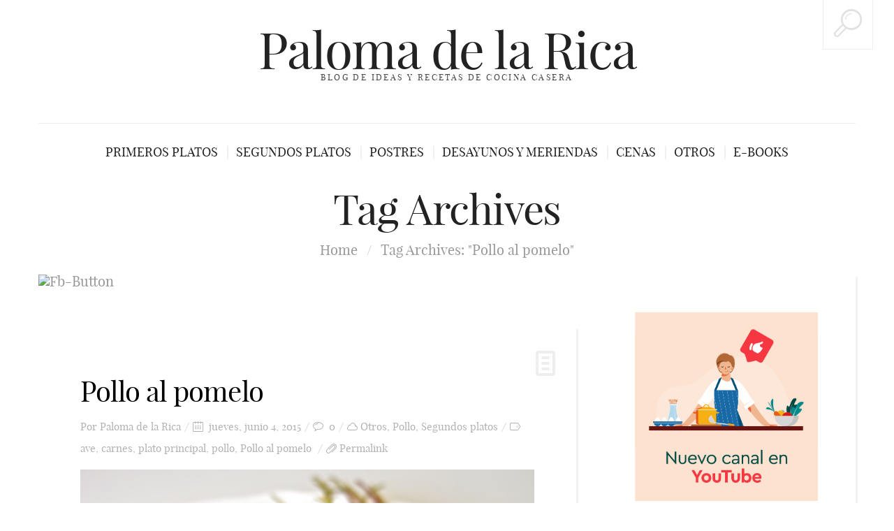

--- FILE ---
content_type: text/html; charset=UTF-8
request_url: https://palomadelarica.com/tag/pollo-al-pomelo/
body_size: 13281
content:
<!DOCTYPE html>
<!--[if lt IE 7 ]><html class="ie ie6" dir="ltr" lang="es" prefix="og: https://ogp.me/ns#"> <![endif]-->
<!--[if IE 7 ]><html class="ie ie7" dir="ltr" lang="es" prefix="og: https://ogp.me/ns#"> <![endif]-->
<!--[if IE 8 ]><html class="ie ie8" dir="ltr" lang="es" prefix="og: https://ogp.me/ns#"> <![endif]-->
<!--[if IE 9 ]><html class="ie ie9" dir="ltr" lang="es" prefix="og: https://ogp.me/ns#"> <![endif]-->
<!--[if (gt IE 9)|!(IE)]><!--><html dir="ltr" lang="es" prefix="og: https://ogp.me/ns#"> <!--<![endif]-->
<head>
	
	<meta charset="UTF-8" />
	<meta name="viewport" content="width=device-width, initial-scale=1.0">
	<link rel="profile" href="https://gmpg.org/xfn/11" />
		<link rel="icon" href="https://s858915171.mialojamiento.es/wp-content/themes/BUZZBLOG-theme/favicon.ico" type="image/x-icon" />
		<link rel="pingback" href="https://palomadelarica.com/xmlrpc.php" />
	<link rel="alternate" type="application/rss+xml" title="Paloma de la Rica" href="https://palomadelarica.com/feed/" />
	<link rel="alternate" type="application/atom+xml" title="Paloma de la Rica" href="https://palomadelarica.com/feed/atom/" />
	<script type='text/javascript'>
	(function() {
if ("-ms-user-select" in document.documentElement.style && navigator.userAgent.match(/IEMobile\/10\.0/)) {
var msViewportStyle = document.createElement("style");
msViewportStyle.appendChild(
document.createTextNode("@-ms-viewport{width:auto!important}")
);
document.getElementsByTagName("head")[0].appendChild(msViewportStyle);
}
})();
</script>
	<style>img:is([sizes="auto" i], [sizes^="auto," i]) { contain-intrinsic-size: 3000px 1500px }</style>
	
		<!-- All in One SEO 4.8.1.1 - aioseo.com -->
		<title>Pollo al pomelo | Paloma de la Rica</title>
	<meta name="robots" content="max-image-preview:large" />
	<meta name="keywords" content="pollo al pomelo,pollo con pomelo y mostaza,pollo con mostaza miel y pomelo,pollo con mostaza y miel,pollo en cazuela,pollo guisado,pollo,carnes,ave,segundo plato,plato principal" />
	<link rel="canonical" href="https://palomadelarica.com/tag/pollo-al-pomelo/" />
	<meta name="generator" content="All in One SEO (AIOSEO) 4.8.1.1" />
		<script type="application/ld+json" class="aioseo-schema">
			{"@context":"https:\/\/schema.org","@graph":[{"@type":"BreadcrumbList","@id":"https:\/\/palomadelarica.com\/tag\/pollo-al-pomelo\/#breadcrumblist","itemListElement":[{"@type":"ListItem","@id":"https:\/\/palomadelarica.com\/#listItem","position":1,"name":"Hogar","item":"https:\/\/palomadelarica.com\/","nextItem":{"@type":"ListItem","@id":"https:\/\/palomadelarica.com\/tag\/pollo-al-pomelo\/#listItem","name":"Pollo al pomelo"}},{"@type":"ListItem","@id":"https:\/\/palomadelarica.com\/tag\/pollo-al-pomelo\/#listItem","position":2,"name":"Pollo al pomelo","previousItem":{"@type":"ListItem","@id":"https:\/\/palomadelarica.com\/#listItem","name":"Hogar"}}]},{"@type":"CollectionPage","@id":"https:\/\/palomadelarica.com\/tag\/pollo-al-pomelo\/#collectionpage","url":"https:\/\/palomadelarica.com\/tag\/pollo-al-pomelo\/","name":"Pollo al pomelo | Paloma de la Rica","inLanguage":"es-ES","isPartOf":{"@id":"https:\/\/palomadelarica.com\/#website"},"breadcrumb":{"@id":"https:\/\/palomadelarica.com\/tag\/pollo-al-pomelo\/#breadcrumblist"}},{"@type":"Person","@id":"https:\/\/palomadelarica.com\/#person","name":"Paloma de la Rica","image":{"@type":"ImageObject","@id":"https:\/\/palomadelarica.com\/tag\/pollo-al-pomelo\/#personImage","url":"https:\/\/secure.gravatar.com\/avatar\/88bf8408fc792eb15af14e83598d3152?s=96&d=mm&r=g","width":96,"height":96,"caption":"Paloma de la Rica"}},{"@type":"WebSite","@id":"https:\/\/palomadelarica.com\/#website","url":"https:\/\/palomadelarica.com\/","name":"Paloma de la Rica","description":"Blog de ideas y recetas de cocina casera","inLanguage":"es-ES","publisher":{"@id":"https:\/\/palomadelarica.com\/#person"}}]}
		</script>
		<!-- All in One SEO -->

<link rel='dns-prefetch' href='//s858915171.mialojamiento.es' />
<link rel="alternate" type="application/rss+xml" title="Paloma de la Rica &raquo; Feed" href="https://palomadelarica.com/feed/" />
<link rel="alternate" type="application/rss+xml" title="Paloma de la Rica &raquo; Feed de los comentarios" href="https://palomadelarica.com/comments/feed/" />
<link rel="alternate" type="application/rss+xml" title="Paloma de la Rica &raquo; Etiqueta Pollo al pomelo del feed" href="https://palomadelarica.com/tag/pollo-al-pomelo/feed/" />
		<!-- This site uses the Google Analytics by MonsterInsights plugin v9.11.1 - Using Analytics tracking - https://www.monsterinsights.com/ -->
							<script src="//www.googletagmanager.com/gtag/js?id=G-F95KJSJVWK"  data-cfasync="false" data-wpfc-render="false" type="text/javascript" async></script>
			<script data-cfasync="false" data-wpfc-render="false" type="text/javascript">
				var mi_version = '9.11.1';
				var mi_track_user = true;
				var mi_no_track_reason = '';
								var MonsterInsightsDefaultLocations = {"page_location":"https:\/\/palomadelarica.com\/tag\/pollo-al-pomelo\/"};
								if ( typeof MonsterInsightsPrivacyGuardFilter === 'function' ) {
					var MonsterInsightsLocations = (typeof MonsterInsightsExcludeQuery === 'object') ? MonsterInsightsPrivacyGuardFilter( MonsterInsightsExcludeQuery ) : MonsterInsightsPrivacyGuardFilter( MonsterInsightsDefaultLocations );
				} else {
					var MonsterInsightsLocations = (typeof MonsterInsightsExcludeQuery === 'object') ? MonsterInsightsExcludeQuery : MonsterInsightsDefaultLocations;
				}

								var disableStrs = [
										'ga-disable-G-F95KJSJVWK',
									];

				/* Function to detect opted out users */
				function __gtagTrackerIsOptedOut() {
					for (var index = 0; index < disableStrs.length; index++) {
						if (document.cookie.indexOf(disableStrs[index] + '=true') > -1) {
							return true;
						}
					}

					return false;
				}

				/* Disable tracking if the opt-out cookie exists. */
				if (__gtagTrackerIsOptedOut()) {
					for (var index = 0; index < disableStrs.length; index++) {
						window[disableStrs[index]] = true;
					}
				}

				/* Opt-out function */
				function __gtagTrackerOptout() {
					for (var index = 0; index < disableStrs.length; index++) {
						document.cookie = disableStrs[index] + '=true; expires=Thu, 31 Dec 2099 23:59:59 UTC; path=/';
						window[disableStrs[index]] = true;
					}
				}

				if ('undefined' === typeof gaOptout) {
					function gaOptout() {
						__gtagTrackerOptout();
					}
				}
								window.dataLayer = window.dataLayer || [];

				window.MonsterInsightsDualTracker = {
					helpers: {},
					trackers: {},
				};
				if (mi_track_user) {
					function __gtagDataLayer() {
						dataLayer.push(arguments);
					}

					function __gtagTracker(type, name, parameters) {
						if (!parameters) {
							parameters = {};
						}

						if (parameters.send_to) {
							__gtagDataLayer.apply(null, arguments);
							return;
						}

						if (type === 'event') {
														parameters.send_to = monsterinsights_frontend.v4_id;
							var hookName = name;
							if (typeof parameters['event_category'] !== 'undefined') {
								hookName = parameters['event_category'] + ':' + name;
							}

							if (typeof MonsterInsightsDualTracker.trackers[hookName] !== 'undefined') {
								MonsterInsightsDualTracker.trackers[hookName](parameters);
							} else {
								__gtagDataLayer('event', name, parameters);
							}
							
						} else {
							__gtagDataLayer.apply(null, arguments);
						}
					}

					__gtagTracker('js', new Date());
					__gtagTracker('set', {
						'developer_id.dZGIzZG': true,
											});
					if ( MonsterInsightsLocations.page_location ) {
						__gtagTracker('set', MonsterInsightsLocations);
					}
										__gtagTracker('config', 'G-F95KJSJVWK', {"forceSSL":"true"} );
										window.gtag = __gtagTracker;										(function () {
						/* https://developers.google.com/analytics/devguides/collection/analyticsjs/ */
						/* ga and __gaTracker compatibility shim. */
						var noopfn = function () {
							return null;
						};
						var newtracker = function () {
							return new Tracker();
						};
						var Tracker = function () {
							return null;
						};
						var p = Tracker.prototype;
						p.get = noopfn;
						p.set = noopfn;
						p.send = function () {
							var args = Array.prototype.slice.call(arguments);
							args.unshift('send');
							__gaTracker.apply(null, args);
						};
						var __gaTracker = function () {
							var len = arguments.length;
							if (len === 0) {
								return;
							}
							var f = arguments[len - 1];
							if (typeof f !== 'object' || f === null || typeof f.hitCallback !== 'function') {
								if ('send' === arguments[0]) {
									var hitConverted, hitObject = false, action;
									if ('event' === arguments[1]) {
										if ('undefined' !== typeof arguments[3]) {
											hitObject = {
												'eventAction': arguments[3],
												'eventCategory': arguments[2],
												'eventLabel': arguments[4],
												'value': arguments[5] ? arguments[5] : 1,
											}
										}
									}
									if ('pageview' === arguments[1]) {
										if ('undefined' !== typeof arguments[2]) {
											hitObject = {
												'eventAction': 'page_view',
												'page_path': arguments[2],
											}
										}
									}
									if (typeof arguments[2] === 'object') {
										hitObject = arguments[2];
									}
									if (typeof arguments[5] === 'object') {
										Object.assign(hitObject, arguments[5]);
									}
									if ('undefined' !== typeof arguments[1].hitType) {
										hitObject = arguments[1];
										if ('pageview' === hitObject.hitType) {
											hitObject.eventAction = 'page_view';
										}
									}
									if (hitObject) {
										action = 'timing' === arguments[1].hitType ? 'timing_complete' : hitObject.eventAction;
										hitConverted = mapArgs(hitObject);
										__gtagTracker('event', action, hitConverted);
									}
								}
								return;
							}

							function mapArgs(args) {
								var arg, hit = {};
								var gaMap = {
									'eventCategory': 'event_category',
									'eventAction': 'event_action',
									'eventLabel': 'event_label',
									'eventValue': 'event_value',
									'nonInteraction': 'non_interaction',
									'timingCategory': 'event_category',
									'timingVar': 'name',
									'timingValue': 'value',
									'timingLabel': 'event_label',
									'page': 'page_path',
									'location': 'page_location',
									'title': 'page_title',
									'referrer' : 'page_referrer',
								};
								for (arg in args) {
																		if (!(!args.hasOwnProperty(arg) || !gaMap.hasOwnProperty(arg))) {
										hit[gaMap[arg]] = args[arg];
									} else {
										hit[arg] = args[arg];
									}
								}
								return hit;
							}

							try {
								f.hitCallback();
							} catch (ex) {
							}
						};
						__gaTracker.create = newtracker;
						__gaTracker.getByName = newtracker;
						__gaTracker.getAll = function () {
							return [];
						};
						__gaTracker.remove = noopfn;
						__gaTracker.loaded = true;
						window['__gaTracker'] = __gaTracker;
					})();
									} else {
										console.log("");
					(function () {
						function __gtagTracker() {
							return null;
						}

						window['__gtagTracker'] = __gtagTracker;
						window['gtag'] = __gtagTracker;
					})();
									}
			</script>
							<!-- / Google Analytics by MonsterInsights -->
		<script type="text/javascript">
/* <![CDATA[ */
window._wpemojiSettings = {"baseUrl":"https:\/\/s.w.org\/images\/core\/emoji\/15.0.3\/72x72\/","ext":".png","svgUrl":"https:\/\/s.w.org\/images\/core\/emoji\/15.0.3\/svg\/","svgExt":".svg","source":{"concatemoji":"https:\/\/palomadelarica.com\/wp-includes\/js\/wp-emoji-release.min.js?ver=a4485164ac9630ce406a386d05411520"}};
/*! This file is auto-generated */
!function(i,n){var o,s,e;function c(e){try{var t={supportTests:e,timestamp:(new Date).valueOf()};sessionStorage.setItem(o,JSON.stringify(t))}catch(e){}}function p(e,t,n){e.clearRect(0,0,e.canvas.width,e.canvas.height),e.fillText(t,0,0);var t=new Uint32Array(e.getImageData(0,0,e.canvas.width,e.canvas.height).data),r=(e.clearRect(0,0,e.canvas.width,e.canvas.height),e.fillText(n,0,0),new Uint32Array(e.getImageData(0,0,e.canvas.width,e.canvas.height).data));return t.every(function(e,t){return e===r[t]})}function u(e,t,n){switch(t){case"flag":return n(e,"\ud83c\udff3\ufe0f\u200d\u26a7\ufe0f","\ud83c\udff3\ufe0f\u200b\u26a7\ufe0f")?!1:!n(e,"\ud83c\uddfa\ud83c\uddf3","\ud83c\uddfa\u200b\ud83c\uddf3")&&!n(e,"\ud83c\udff4\udb40\udc67\udb40\udc62\udb40\udc65\udb40\udc6e\udb40\udc67\udb40\udc7f","\ud83c\udff4\u200b\udb40\udc67\u200b\udb40\udc62\u200b\udb40\udc65\u200b\udb40\udc6e\u200b\udb40\udc67\u200b\udb40\udc7f");case"emoji":return!n(e,"\ud83d\udc26\u200d\u2b1b","\ud83d\udc26\u200b\u2b1b")}return!1}function f(e,t,n){var r="undefined"!=typeof WorkerGlobalScope&&self instanceof WorkerGlobalScope?new OffscreenCanvas(300,150):i.createElement("canvas"),a=r.getContext("2d",{willReadFrequently:!0}),o=(a.textBaseline="top",a.font="600 32px Arial",{});return e.forEach(function(e){o[e]=t(a,e,n)}),o}function t(e){var t=i.createElement("script");t.src=e,t.defer=!0,i.head.appendChild(t)}"undefined"!=typeof Promise&&(o="wpEmojiSettingsSupports",s=["flag","emoji"],n.supports={everything:!0,everythingExceptFlag:!0},e=new Promise(function(e){i.addEventListener("DOMContentLoaded",e,{once:!0})}),new Promise(function(t){var n=function(){try{var e=JSON.parse(sessionStorage.getItem(o));if("object"==typeof e&&"number"==typeof e.timestamp&&(new Date).valueOf()<e.timestamp+604800&&"object"==typeof e.supportTests)return e.supportTests}catch(e){}return null}();if(!n){if("undefined"!=typeof Worker&&"undefined"!=typeof OffscreenCanvas&&"undefined"!=typeof URL&&URL.createObjectURL&&"undefined"!=typeof Blob)try{var e="postMessage("+f.toString()+"("+[JSON.stringify(s),u.toString(),p.toString()].join(",")+"));",r=new Blob([e],{type:"text/javascript"}),a=new Worker(URL.createObjectURL(r),{name:"wpTestEmojiSupports"});return void(a.onmessage=function(e){c(n=e.data),a.terminate(),t(n)})}catch(e){}c(n=f(s,u,p))}t(n)}).then(function(e){for(var t in e)n.supports[t]=e[t],n.supports.everything=n.supports.everything&&n.supports[t],"flag"!==t&&(n.supports.everythingExceptFlag=n.supports.everythingExceptFlag&&n.supports[t]);n.supports.everythingExceptFlag=n.supports.everythingExceptFlag&&!n.supports.flag,n.DOMReady=!1,n.readyCallback=function(){n.DOMReady=!0}}).then(function(){return e}).then(function(){var e;n.supports.everything||(n.readyCallback(),(e=n.source||{}).concatemoji?t(e.concatemoji):e.wpemoji&&e.twemoji&&(t(e.twemoji),t(e.wpemoji)))}))}((window,document),window._wpemojiSettings);
/* ]]> */
</script>
<link rel='stylesheet' id='validate-engine-css-css' href='https://palomadelarica.com/wp-content/plugins/wysija-newsletters/css/validationEngine.jquery.css?ver=2.21' type='text/css' media='all' />
<style id='wp-emoji-styles-inline-css' type='text/css'>

	img.wp-smiley, img.emoji {
		display: inline !important;
		border: none !important;
		box-shadow: none !important;
		height: 1em !important;
		width: 1em !important;
		margin: 0 0.07em !important;
		vertical-align: -0.1em !important;
		background: none !important;
		padding: 0 !important;
	}
</style>
<link rel='stylesheet' id='wp-block-library-css' href='https://palomadelarica.com/wp-includes/css/dist/block-library/style.min.css?ver=a4485164ac9630ce406a386d05411520' type='text/css' media='all' />
<style id='classic-theme-styles-inline-css' type='text/css'>
/*! This file is auto-generated */
.wp-block-button__link{color:#fff;background-color:#32373c;border-radius:9999px;box-shadow:none;text-decoration:none;padding:calc(.667em + 2px) calc(1.333em + 2px);font-size:1.125em}.wp-block-file__button{background:#32373c;color:#fff;text-decoration:none}
</style>
<style id='global-styles-inline-css' type='text/css'>
:root{--wp--preset--aspect-ratio--square: 1;--wp--preset--aspect-ratio--4-3: 4/3;--wp--preset--aspect-ratio--3-4: 3/4;--wp--preset--aspect-ratio--3-2: 3/2;--wp--preset--aspect-ratio--2-3: 2/3;--wp--preset--aspect-ratio--16-9: 16/9;--wp--preset--aspect-ratio--9-16: 9/16;--wp--preset--color--black: #000000;--wp--preset--color--cyan-bluish-gray: #abb8c3;--wp--preset--color--white: #ffffff;--wp--preset--color--pale-pink: #f78da7;--wp--preset--color--vivid-red: #cf2e2e;--wp--preset--color--luminous-vivid-orange: #ff6900;--wp--preset--color--luminous-vivid-amber: #fcb900;--wp--preset--color--light-green-cyan: #7bdcb5;--wp--preset--color--vivid-green-cyan: #00d084;--wp--preset--color--pale-cyan-blue: #8ed1fc;--wp--preset--color--vivid-cyan-blue: #0693e3;--wp--preset--color--vivid-purple: #9b51e0;--wp--preset--gradient--vivid-cyan-blue-to-vivid-purple: linear-gradient(135deg,rgba(6,147,227,1) 0%,rgb(155,81,224) 100%);--wp--preset--gradient--light-green-cyan-to-vivid-green-cyan: linear-gradient(135deg,rgb(122,220,180) 0%,rgb(0,208,130) 100%);--wp--preset--gradient--luminous-vivid-amber-to-luminous-vivid-orange: linear-gradient(135deg,rgba(252,185,0,1) 0%,rgba(255,105,0,1) 100%);--wp--preset--gradient--luminous-vivid-orange-to-vivid-red: linear-gradient(135deg,rgba(255,105,0,1) 0%,rgb(207,46,46) 100%);--wp--preset--gradient--very-light-gray-to-cyan-bluish-gray: linear-gradient(135deg,rgb(238,238,238) 0%,rgb(169,184,195) 100%);--wp--preset--gradient--cool-to-warm-spectrum: linear-gradient(135deg,rgb(74,234,220) 0%,rgb(151,120,209) 20%,rgb(207,42,186) 40%,rgb(238,44,130) 60%,rgb(251,105,98) 80%,rgb(254,248,76) 100%);--wp--preset--gradient--blush-light-purple: linear-gradient(135deg,rgb(255,206,236) 0%,rgb(152,150,240) 100%);--wp--preset--gradient--blush-bordeaux: linear-gradient(135deg,rgb(254,205,165) 0%,rgb(254,45,45) 50%,rgb(107,0,62) 100%);--wp--preset--gradient--luminous-dusk: linear-gradient(135deg,rgb(255,203,112) 0%,rgb(199,81,192) 50%,rgb(65,88,208) 100%);--wp--preset--gradient--pale-ocean: linear-gradient(135deg,rgb(255,245,203) 0%,rgb(182,227,212) 50%,rgb(51,167,181) 100%);--wp--preset--gradient--electric-grass: linear-gradient(135deg,rgb(202,248,128) 0%,rgb(113,206,126) 100%);--wp--preset--gradient--midnight: linear-gradient(135deg,rgb(2,3,129) 0%,rgb(40,116,252) 100%);--wp--preset--font-size--small: 13px;--wp--preset--font-size--medium: 20px;--wp--preset--font-size--large: 36px;--wp--preset--font-size--x-large: 42px;--wp--preset--spacing--20: 0.44rem;--wp--preset--spacing--30: 0.67rem;--wp--preset--spacing--40: 1rem;--wp--preset--spacing--50: 1.5rem;--wp--preset--spacing--60: 2.25rem;--wp--preset--spacing--70: 3.38rem;--wp--preset--spacing--80: 5.06rem;--wp--preset--shadow--natural: 6px 6px 9px rgba(0, 0, 0, 0.2);--wp--preset--shadow--deep: 12px 12px 50px rgba(0, 0, 0, 0.4);--wp--preset--shadow--sharp: 6px 6px 0px rgba(0, 0, 0, 0.2);--wp--preset--shadow--outlined: 6px 6px 0px -3px rgba(255, 255, 255, 1), 6px 6px rgba(0, 0, 0, 1);--wp--preset--shadow--crisp: 6px 6px 0px rgba(0, 0, 0, 1);}:where(.is-layout-flex){gap: 0.5em;}:where(.is-layout-grid){gap: 0.5em;}body .is-layout-flex{display: flex;}.is-layout-flex{flex-wrap: wrap;align-items: center;}.is-layout-flex > :is(*, div){margin: 0;}body .is-layout-grid{display: grid;}.is-layout-grid > :is(*, div){margin: 0;}:where(.wp-block-columns.is-layout-flex){gap: 2em;}:where(.wp-block-columns.is-layout-grid){gap: 2em;}:where(.wp-block-post-template.is-layout-flex){gap: 1.25em;}:where(.wp-block-post-template.is-layout-grid){gap: 1.25em;}.has-black-color{color: var(--wp--preset--color--black) !important;}.has-cyan-bluish-gray-color{color: var(--wp--preset--color--cyan-bluish-gray) !important;}.has-white-color{color: var(--wp--preset--color--white) !important;}.has-pale-pink-color{color: var(--wp--preset--color--pale-pink) !important;}.has-vivid-red-color{color: var(--wp--preset--color--vivid-red) !important;}.has-luminous-vivid-orange-color{color: var(--wp--preset--color--luminous-vivid-orange) !important;}.has-luminous-vivid-amber-color{color: var(--wp--preset--color--luminous-vivid-amber) !important;}.has-light-green-cyan-color{color: var(--wp--preset--color--light-green-cyan) !important;}.has-vivid-green-cyan-color{color: var(--wp--preset--color--vivid-green-cyan) !important;}.has-pale-cyan-blue-color{color: var(--wp--preset--color--pale-cyan-blue) !important;}.has-vivid-cyan-blue-color{color: var(--wp--preset--color--vivid-cyan-blue) !important;}.has-vivid-purple-color{color: var(--wp--preset--color--vivid-purple) !important;}.has-black-background-color{background-color: var(--wp--preset--color--black) !important;}.has-cyan-bluish-gray-background-color{background-color: var(--wp--preset--color--cyan-bluish-gray) !important;}.has-white-background-color{background-color: var(--wp--preset--color--white) !important;}.has-pale-pink-background-color{background-color: var(--wp--preset--color--pale-pink) !important;}.has-vivid-red-background-color{background-color: var(--wp--preset--color--vivid-red) !important;}.has-luminous-vivid-orange-background-color{background-color: var(--wp--preset--color--luminous-vivid-orange) !important;}.has-luminous-vivid-amber-background-color{background-color: var(--wp--preset--color--luminous-vivid-amber) !important;}.has-light-green-cyan-background-color{background-color: var(--wp--preset--color--light-green-cyan) !important;}.has-vivid-green-cyan-background-color{background-color: var(--wp--preset--color--vivid-green-cyan) !important;}.has-pale-cyan-blue-background-color{background-color: var(--wp--preset--color--pale-cyan-blue) !important;}.has-vivid-cyan-blue-background-color{background-color: var(--wp--preset--color--vivid-cyan-blue) !important;}.has-vivid-purple-background-color{background-color: var(--wp--preset--color--vivid-purple) !important;}.has-black-border-color{border-color: var(--wp--preset--color--black) !important;}.has-cyan-bluish-gray-border-color{border-color: var(--wp--preset--color--cyan-bluish-gray) !important;}.has-white-border-color{border-color: var(--wp--preset--color--white) !important;}.has-pale-pink-border-color{border-color: var(--wp--preset--color--pale-pink) !important;}.has-vivid-red-border-color{border-color: var(--wp--preset--color--vivid-red) !important;}.has-luminous-vivid-orange-border-color{border-color: var(--wp--preset--color--luminous-vivid-orange) !important;}.has-luminous-vivid-amber-border-color{border-color: var(--wp--preset--color--luminous-vivid-amber) !important;}.has-light-green-cyan-border-color{border-color: var(--wp--preset--color--light-green-cyan) !important;}.has-vivid-green-cyan-border-color{border-color: var(--wp--preset--color--vivid-green-cyan) !important;}.has-pale-cyan-blue-border-color{border-color: var(--wp--preset--color--pale-cyan-blue) !important;}.has-vivid-cyan-blue-border-color{border-color: var(--wp--preset--color--vivid-cyan-blue) !important;}.has-vivid-purple-border-color{border-color: var(--wp--preset--color--vivid-purple) !important;}.has-vivid-cyan-blue-to-vivid-purple-gradient-background{background: var(--wp--preset--gradient--vivid-cyan-blue-to-vivid-purple) !important;}.has-light-green-cyan-to-vivid-green-cyan-gradient-background{background: var(--wp--preset--gradient--light-green-cyan-to-vivid-green-cyan) !important;}.has-luminous-vivid-amber-to-luminous-vivid-orange-gradient-background{background: var(--wp--preset--gradient--luminous-vivid-amber-to-luminous-vivid-orange) !important;}.has-luminous-vivid-orange-to-vivid-red-gradient-background{background: var(--wp--preset--gradient--luminous-vivid-orange-to-vivid-red) !important;}.has-very-light-gray-to-cyan-bluish-gray-gradient-background{background: var(--wp--preset--gradient--very-light-gray-to-cyan-bluish-gray) !important;}.has-cool-to-warm-spectrum-gradient-background{background: var(--wp--preset--gradient--cool-to-warm-spectrum) !important;}.has-blush-light-purple-gradient-background{background: var(--wp--preset--gradient--blush-light-purple) !important;}.has-blush-bordeaux-gradient-background{background: var(--wp--preset--gradient--blush-bordeaux) !important;}.has-luminous-dusk-gradient-background{background: var(--wp--preset--gradient--luminous-dusk) !important;}.has-pale-ocean-gradient-background{background: var(--wp--preset--gradient--pale-ocean) !important;}.has-electric-grass-gradient-background{background: var(--wp--preset--gradient--electric-grass) !important;}.has-midnight-gradient-background{background: var(--wp--preset--gradient--midnight) !important;}.has-small-font-size{font-size: var(--wp--preset--font-size--small) !important;}.has-medium-font-size{font-size: var(--wp--preset--font-size--medium) !important;}.has-large-font-size{font-size: var(--wp--preset--font-size--large) !important;}.has-x-large-font-size{font-size: var(--wp--preset--font-size--x-large) !important;}
:where(.wp-block-post-template.is-layout-flex){gap: 1.25em;}:where(.wp-block-post-template.is-layout-grid){gap: 1.25em;}
:where(.wp-block-columns.is-layout-flex){gap: 2em;}:where(.wp-block-columns.is-layout-grid){gap: 2em;}
:root :where(.wp-block-pullquote){font-size: 1.5em;line-height: 1.6;}
</style>
<link rel='stylesheet' id='fcbkbttn_icon-css' href='https://palomadelarica.com/wp-content/plugins/facebook-button-plugin/css/icon.css?ver=2.76' type='text/css' media='all' />
<link rel='stylesheet' id='fcbkbttn_stylesheet-css' href='https://palomadelarica.com/wp-content/plugins/facebook-button-plugin/css/style.css?ver=2.76' type='text/css' media='all' />
<link rel='stylesheet' id='bootstrap-css' href='https://palomadelarica.com/wp-content/themes/BUZZBLOG-theme/bootstrap.css?ver=2.3' type='text/css' media='all' />
<link rel='stylesheet' id='responsive-css' href='https://palomadelarica.com/wp-content/themes/BUZZBLOG-theme/responsive.css?ver=2.3' type='text/css' media='all' />
<link rel='stylesheet' id='magnificpopup-css' href='https://palomadelarica.com/wp-content/themes/BUZZBLOG-theme/css/magnificpopup.css?ver=1.0' type='text/css' media='all' />
<link rel='stylesheet' id='mainstyle-css' href='https://palomadelarica.com/wp-content/themes/BUZZBLOG-theme/style.css?ver=1.0' type='text/css' media='all' />
<link rel='stylesheet' id='owl-css' href='https://palomadelarica.com/wp-content/themes/BUZZBLOG-theme/css/owl.carousel.css?ver=1.0' type='text/css' media='all' />
<link rel='stylesheet' id='hs_options_stylesheets_alt_style-css' href='https://s858915171.mialojamiento.es/wp-content/themes/BUZZBLOG-theme/css/style2.css' type='text/css' media='all' />
<link rel='stylesheet' id='slidedeck-css' href='https://palomadelarica.com/wp-content/plugins/slidedeck2/css/slidedeck.css?ver=2.3.21' type='text/css' media='screen' />
<script type="text/javascript">
window.slideDeck2Version = "2.3.21";
window.slideDeck2Distribution = "lite";
</script>
<script type="text/javascript" src="https://palomadelarica.com/wp-includes/js/jquery/jquery.min.js?ver=3.7.1" id="jquery-core-js"></script>
<script type="text/javascript" src="https://palomadelarica.com/wp-includes/js/jquery/jquery-migrate.min.js?ver=3.4.1" id="jquery-migrate-js"></script>
<script type="text/javascript" id="jquery-js-after">
/* <![CDATA[ */
jQuery(document).ready(function() {
	jQuery(".1ab3c299bec5e886341fad3f3384c359").click(function() {
		jQuery.post(
			"https://palomadelarica.com/wp-admin/admin-ajax.php", {
				"action": "quick_adsense_onpost_ad_click",
				"quick_adsense_onpost_ad_index": jQuery(this).attr("data-index"),
				"quick_adsense_nonce": "9e72eec59f",
			}, function(response) { }
		);
	});
});
/* ]]> */
</script>
<script type="text/javascript" src="https://palomadelarica.com/wp-content/themes/BUZZBLOG-theme/js/modernizr.js?ver=2.0.6" id="modernizr-js"></script>
<script type="text/javascript" src="https://palomadelarica.com/wp-content/plugins/google-analytics-for-wordpress/assets/js/frontend-gtag.min.js?ver=9.11.1" id="monsterinsights-frontend-script-js" async="async" data-wp-strategy="async"></script>
<script data-cfasync="false" data-wpfc-render="false" type="text/javascript" id='monsterinsights-frontend-script-js-extra'>/* <![CDATA[ */
var monsterinsights_frontend = {"js_events_tracking":"true","download_extensions":"doc,pdf,ppt,zip,xls,docx,pptx,xlsx","inbound_paths":"[]","home_url":"https:\/\/palomadelarica.com","hash_tracking":"false","v4_id":"G-F95KJSJVWK"};/* ]]> */
</script>
<script type="text/javascript" src="https://palomadelarica.com/wp-content/plugins/slidedeck2/js/jquery-mousewheel/jquery.mousewheel.min.js?ver=3.0.6" id="scrolling-js-js"></script>
<script type="text/javascript" src="https://palomadelarica.com/wp-content/plugins/slidedeck2/js/jquery.easing.1.3.js?ver=1.3" id="jquery-easing-js"></script>
<script type="text/javascript" src="https://palomadelarica.com/wp-content/plugins/slidedeck2/js/slidedeck.jquery.js?ver=1.3.9" id="slidedeck-library-js-js"></script>
<script type="text/javascript" src="https://palomadelarica.com/wp-content/plugins/slidedeck2/js/slidedeck-public.js?ver=2.3.21" id="slidedeck-public-js"></script>
<script type="text/javascript" src="https://platform.twitter.com/widgets.js?ver=1316526300" id="twitter-intent-api-js"></script>
<link rel="https://api.w.org/" href="https://palomadelarica.com/wp-json/" /><link rel="alternate" title="JSON" type="application/json" href="https://palomadelarica.com/wp-json/wp/v2/tags/1729" /><link rel="EditURI" type="application/rsd+xml" title="RSD" href="https://palomadelarica.com/xmlrpc.php?rsd" />

<!-- fcbkbttn meta start -->
<meta property="og:url" content="https://palomadelarica.com/tag/pollo-al-pomelo"/>
<meta property="og:title" content="Etiqueta: &lt;span&gt;Pollo al pomelo&lt;/span&gt;"/>
<meta property="og:site_name" content="Paloma de la Rica"/>
<!-- fcbkbttn meta end -->
<style type="text/css">.logo {
    margin: 50px auto;
}.top-panel-button .toggle-button {color:#e1e1e1}.top-panel-button {border-color:#eeeeee}.nav__primary {background:#ffffff}@media all and (min-width: 800px) {.flexnav > li > a:after {color:#d6d6d6}}.nav__primary {border-color:#eeeeee}.logo_tagline {color:#444444}.header-overlay {background:#ffffff}.header-overlay {-moz-opacity: 0.85; -khtml-opacity: 0.85; opacity: 0.85;}body { background-image:url(https://s858915171.mialojamiento.es/wp-content/themes/BUZZBLOG-theme/images/patterns/pattern1.png); background-repeat:repeat; background-position:top center;  background-attachment:scroll; }body { background-color:#ffffff;}.headerstyler { background-color:#ffffff;}</style>
<style type='text/css'>
h1 { font-weight: 400; font-style: normal; font-size: 60px; line-height: 60px; font-family: playfair_displayregular;  color:#222222; }
h2 { font-weight: 400; font-style: normal; font-size: 40px; line-height: 40px; font-family: playfair_displayregular;  color:#222222; }
h3 { font-weight: 400; font-style: normal; font-size: 34px; line-height: 34px; font-family: playfair_displayregular;  color:#222222; }
h4 { font-weight: 400; font-style: normal; font-size: 24px; line-height: 28px; font-family: playfair_displayregular;  color:#222222; }
h5 { font-weight: 400; font-style: normal; font-size: 21px; line-height: 32px; font-family: playfair_displayregular;  color:#222222; }
h6 { font-weight: 400; font-style: normal; font-size: 18px; line-height: 24px; font-family: playfair_displayregular;  color:#222222; }
.main-holder, .mfp-wrap { font-weight: 400; font-style: normal; font-size: 20px; line-height: 31px; font-family: playfair_displayregular;  color:#525252; }
.logo_h__txt, .logo_link { font-weight: 400; font-style: normal; font-size: 73px; line-height: 45px; font-family: playfair_displayregular;  color:#222222; }
.flexnav > li > a { font-weight: 400; font-style: normal; font-size: 18px; line-height: 21px; font-family: playfair_displayregular;  color:#222222; }
.nav.footer-nav a { font-weight: 400; font-style: normal; font-size: 13px; line-height: 22px; font-family: playfair_displayregular;  color:#667078; }
</style>
		<style type="text/css" id="wp-custom-css">
			div#modalBlock {
    display: none;
}
body {
    overflow: auto !IMPORTANT;
}		</style>
			
<!--[if IE 8 ]>
<link rel="stylesheet" id="stylesheet-ie8" type="text/css" href="https://palomadelarica.com/wp-content/themes/BUZZBLOG-theme/ie8.css" />
	<script src="https://palomadelarica.com/wp-content/themes/BUZZBLOG-theme/js/respond.js"></script>
<![endif]-->
</head>

<body data-rsssl=1 class="archive tag tag-pollo-al-pomelo tag-1729 cat-1-id cat-18-id cat-9-id">
	
			<div id="stickynot" class="main-holder" style="margin-top:0px;">
<header id="headerfix" class="headerstyler headerphoto normal_header" style="">
<div class="header-overlay"></div>
<div class="top-panel22 hidden-phone"> 
    <div class="top-panel-button">
	<a class="popup-with-zoom-anim toggle-button md-trigger" href="#small-dialog"><i class="icon-search-2 icon-2x"></i></a>
    </div>
	<div id="small-dialog" class="zoom-anim-dialog mfp-hide">
	<!-- BEGIN SEARCH FORM -->  
	<div class="sb-search">
						<form class="navbar-form" method="get" action="https://palomadelarica.com/" accept-charset="utf-8">
							<input class="sb-search-input" placeholder="Search term..." type="text" value="" name="s">
						</form>
					</div>
<!-- END SEARCH FORM -->	</div> 
</div>
	<div class="container">
		<div class="row-fluid">
			<div class="span12">
				
<div class="row-fluid">

    <div class="span12">
    	<!-- BEGIN LOGO -->                     
<div class="logo">                            
						<h1 class="logo_h logo_h__txt"><a href="https://palomadelarica.com/" title="Blog de ideas y recetas de cocina casera" class="logo_link">Paloma de la Rica</a></h1>
				<!-- Site Tagline -->
								<p class="logo_tagline">Blog de ideas y recetas de cocina casera</p>
					
				
</div>
<!-- END LOGO -->    </div>
	</div>
	<div class="row-fluid post-header">
	<div class="span12">
    			<!-- BEGIN MAIN NAVIGATION  -->
		<div class="menu-button"><i class="icon-menu"></i>
					<a style="position:relative;z-index:100;color:#222222; margin-left:12px;display:inline-block;" class="popup-with-zoom-anim toggle-button md-trigger" href="#small-dialog"><i class="icon-search-1"></i></a>
	<div id="small-dialogs" class="zoom-anim-dialog mfp-hide">
	<!-- BEGIN SEARCH FORM -->  
	<div class="sb-search">
						<form class="navbar-form" method="get" action="https://palomadelarica.com/" accept-charset="utf-8">
							<input class="sb-search-input" placeholder="Search term..." type="text" value="" name="s">
						</form>
					</div>
<!-- END SEARCH FORM -->	</div> 
			</div>
		<nav class="nav nav__primary clearfix"> 
			<ul data-breakpoint="800" id="menu-principal" class="flexnav"><li id="menu-item-225" class="menu-item menu-item-type-taxonomy menu-item-object-category menu-item-has-children"><a href="https://palomadelarica.com/category/primeros-platos/">Primeros platos</a>
<ul class="sub-menu">
	<li id="menu-item-247" class="menu-item menu-item-type-taxonomy menu-item-object-category"><a href="https://palomadelarica.com/category/verduras/">Verduras</a></li>
	<li id="menu-item-241" class="menu-item menu-item-type-taxonomy menu-item-object-category"><a href="https://palomadelarica.com/category/arroz/">Arroz</a></li>
	<li id="menu-item-228" class="menu-item menu-item-type-taxonomy menu-item-object-category"><a href="https://palomadelarica.com/category/pasta/">Pasta</a></li>
	<li id="menu-item-244" class="menu-item menu-item-type-taxonomy menu-item-object-category"><a href="https://palomadelarica.com/category/legumbres/">Legumbres</a></li>
	<li id="menu-item-242" class="menu-item menu-item-type-taxonomy menu-item-object-category"><a href="https://palomadelarica.com/category/ensalada/">Ensalada</a></li>
	<li id="menu-item-246" class="menu-item menu-item-type-taxonomy menu-item-object-category"><a href="https://palomadelarica.com/category/sopas-y-cremas/">Sopas y cremas</a></li>
	<li id="menu-item-7688" class="menu-item menu-item-type-taxonomy menu-item-object-category"><a href="https://palomadelarica.com/category/tartas-saladas-y-quiche/">Tartas y quiches</a></li>
</ul>
</li>
<li id="menu-item-226" class="menu-item menu-item-type-taxonomy menu-item-object-category menu-item-has-children"><a href="https://palomadelarica.com/category/segundos-platos/">Segundos platos</a>
<ul class="sub-menu">
	<li id="menu-item-236" class="menu-item menu-item-type-taxonomy menu-item-object-category"><a href="https://palomadelarica.com/category/carne/">Carnes</a></li>
	<li id="menu-item-237" class="menu-item menu-item-type-taxonomy menu-item-object-category"><a href="https://palomadelarica.com/category/pescados/">Pescados</a></li>
	<li id="menu-item-7690" class="menu-item menu-item-type-taxonomy menu-item-object-category menu-item-has-children"><a href="https://palomadelarica.com/category/pollo/aves/">Aves</a>
	<ul class="sub-menu">
		<li id="menu-item-7692" class="menu-item menu-item-type-taxonomy menu-item-object-category"><a href="https://palomadelarica.com/category/pollo/aves/">Aves</a></li>
		<li id="menu-item-7691" class="menu-item menu-item-type-taxonomy menu-item-object-category"><a href="https://palomadelarica.com/category/pollo/">Pollo</a></li>
		<li id="menu-item-7693" class="menu-item menu-item-type-taxonomy menu-item-object-category"><a href="https://palomadelarica.com/category/pollo/pato/">Pato</a></li>
		<li id="menu-item-7694" class="menu-item menu-item-type-taxonomy menu-item-object-category"><a href="https://palomadelarica.com/category/pollo/pavo/">Pavo</a></li>
	</ul>
</li>
</ul>
</li>
<li id="menu-item-227" class="menu-item menu-item-type-taxonomy menu-item-object-category menu-item-has-children"><a href="https://palomadelarica.com/category/postres/">Postres</a>
<ul class="sub-menu">
	<li id="menu-item-7695" class="menu-item menu-item-type-taxonomy menu-item-object-category"><a href="https://palomadelarica.com/category/chocolate/">Chocolate</a></li>
	<li id="menu-item-249" class="menu-item menu-item-type-taxonomy menu-item-object-category"><a href="https://palomadelarica.com/category/fruta/">Fruta</a></li>
	<li id="menu-item-250" class="menu-item menu-item-type-taxonomy menu-item-object-category"><a href="https://palomadelarica.com/category/helados2/">Helados</a></li>
	<li id="menu-item-251" class="menu-item menu-item-type-taxonomy menu-item-object-category"><a href="https://palomadelarica.com/category/reposteria/">Repostería</a></li>
	<li id="menu-item-248" class="menu-item menu-item-type-taxonomy menu-item-object-category"><a href="https://palomadelarica.com/category/bizcochos/">Bizcochos</a></li>
</ul>
</li>
<li id="menu-item-7696" class="menu-item menu-item-type-taxonomy menu-item-object-category menu-item-has-children"><a href="https://palomadelarica.com/category/desayunos-y-meriendas/">Desayunos y meriendas</a>
<ul class="sub-menu">
	<li id="menu-item-7699" class="menu-item menu-item-type-taxonomy menu-item-object-category"><a href="https://palomadelarica.com/category/bizcochos/">Bizcochos</a></li>
</ul>
</li>
<li id="menu-item-7689" class="menu-item menu-item-type-taxonomy menu-item-object-category menu-item-has-children"><a href="https://palomadelarica.com/category/cenas/">Cenas</a>
<ul class="sub-menu">
	<li id="menu-item-243" class="menu-item menu-item-type-taxonomy menu-item-object-category"><a href="https://palomadelarica.com/category/huevos/">Huevos</a></li>
	<li id="menu-item-7697" class="menu-item menu-item-type-taxonomy menu-item-object-category"><a href="https://palomadelarica.com/category/pasta/">Pasta</a></li>
	<li id="menu-item-7698" class="menu-item menu-item-type-taxonomy menu-item-object-category"><a href="https://palomadelarica.com/category/tartas-saladas-y-quiche/">Tartas y quiches</a></li>
</ul>
</li>
<li id="menu-item-7687" class="menu-item menu-item-type-taxonomy menu-item-object-category menu-item-has-children"><a href="https://palomadelarica.com/category/otros/">Otros</a>
<ul class="sub-menu">
	<li id="menu-item-239" class="menu-item menu-item-type-taxonomy menu-item-object-category"><a href="https://palomadelarica.com/category/salsas/">Salsas</a></li>
	<li id="menu-item-7700" class="menu-item menu-item-type-taxonomy menu-item-object-category"><a href="https://palomadelarica.com/category/cosas-para-regalar/">Cosas para regalar</a></li>
	<li id="menu-item-7701" class="menu-item menu-item-type-taxonomy menu-item-object-category"><a href="https://palomadelarica.com/category/acompanamiento/">Acompañamientos</a></li>
	<li id="menu-item-240" class="menu-item menu-item-type-taxonomy menu-item-object-category"><a href="https://palomadelarica.com/category/aperitivo/">Aperitivos</a></li>
	<li id="menu-item-7702" class="menu-item menu-item-type-taxonomy menu-item-object-category"><a href="https://palomadelarica.com/category/basicos/">Básicos</a></li>
	<li id="menu-item-7703" class="menu-item menu-item-type-taxonomy menu-item-object-category"><a href="https://palomadelarica.com/category/pan/">Pan</a></li>
	<li id="menu-item-7704" class="menu-item menu-item-type-taxonomy menu-item-object-category"><a href="https://palomadelarica.com/category/pic-nic/">Pic-nic</a></li>
	<li id="menu-item-7706" class="menu-item menu-item-type-taxonomy menu-item-object-category"><a href="https://palomadelarica.com/category/tecnicas/">Técnicas</a></li>
	<li id="menu-item-7705" class="menu-item menu-item-type-taxonomy menu-item-object-category"><a href="https://palomadelarica.com/category/rellenos/">Rellenos</a></li>
</ul>
</li>
<li id="menu-item-3914" class="menu-item menu-item-type-custom menu-item-object-custom"><a href="http://s858915171.mialojamiento.es/category/ebooks/">E-Books</a></li>
</ul>			
		 </nav>
		<!-- END MAIN NAVIGATION -->


    </div>
	

</div>
<!--<div class="row"> -->
    
<!-- </div> -->			</div>
		</div>
	</div>

</header>
<div class="content-holder clearfix">
    <div class="container">
        <div class="row">
            <div class="span12">
                <div class="row">
                    <div class="span12">
					<div class="page-header" id="title-header">
                        <section class="title-section">
	<h1>
					Tag Archives			
			</h1>
						<!-- BEGIN BREADCRUMBS-->
			<ul class="breadcrumb breadcrumb__t"><li><a href="https://palomadelarica.com">Home</a></li> <li class="divider">/</li> <li class="active">Tag Archives: "Pollo al pomelo"</li></ul>			<!-- END BREADCRUMBS -->
		
</section><!-- .title-section -->                    </div>
					</div>
                </div>
                <div class="row">
                    <div class="span8 right" id="content">
                        <!-- displays the tag's description from the Wordpress admin -->
<div class="fcbkbttn_buttons_block fcbkbttn_arhiv" id="fcbkbttn_left"><div class="fcbkbttn_button">
						<a href="https://www.facebook.com/" target="_blank">
							<img src="" alt="Fb-Button" />
						</a>
					</div><div class="fcbkbttn_like "><fb:like href="https://palomadelarica.com/tag/pollo-al-pomelo" action="like" colorscheme="light" layout="button_count"  size="small"></fb:like></div></div><article id="post-7059" class="post__holder post-7059 post type-post status-publish format-standard has-post-thumbnail hentry category-otros category-pollo category-segundos-platos tag-ave tag-carnes tag-plato-principal tag-pollo-2 tag-pollo-al-pomelo tag-pollo-con-mostaza-miel-y-pomelo tag-pollo-con-mostaza-y-miel tag-pollo-con-pomelo-y-mostaza tag-pollo-en-cazuela tag-pollo-guisado tag-segundo-plato cat-1-id cat-18-id cat-9-id">
<div class="post-formats hidden-phone"><i class="icon-doc-text-1 icon-2x"></i></div>	<div class="row-fluid">
	<div class="span12">
		<header class="post-header">	
					<h2 class="post-title"><a href="https://palomadelarica.com/2015/06/04/pollo-al-pomelo/" title="Permalink Pollo al pomelo">Pollo al pomelo</a></h2>
			</header>
		<!-- Post Meta -->
	<div class="meta-space">
				<span>Por <a href="https://palomadelarica.com/author/paloma/" title="Entradas de Paloma de la Rica" rel="author">Paloma de la Rica</a></span>
					<span><i class="icon-calendar-2"></i> jueves, junio 4, 2015</span>
					<span><i class="icon-comment-2"></i> <a href="https://palomadelarica.com/2015/06/04/pollo-al-pomelo/#respond" class="comments-link" >0</a></span>
						<span class="post_category"><i class="icon-cloud-2"></i><a href="https://palomadelarica.com/category/otros/" >Otros</a>, <a href="https://palomadelarica.com/category/pollo/" >Pollo</a>, <a href="https://palomadelarica.com/category/segundos-platos/" >Segundos platos</a></span>
															<span><i class="icon-tag-2"></i>
									<a href="https://palomadelarica.com/tag/ave/" rel="tag">ave</a>, <a href="https://palomadelarica.com/tag/carnes/" rel="tag">carnes</a>, <a href="https://palomadelarica.com/tag/plato-principal/" rel="tag">plato principal</a>, <a href="https://palomadelarica.com/tag/pollo-2/" rel="tag">pollo</a>, <a href="https://palomadelarica.com/tag/pollo-al-pomelo/" rel="tag">Pollo al pomelo</a>								</span>
												<span class="post_permalink"><i class="icon-attach-2"></i><a href="https://palomadelarica.com/2015/06/04/pollo-al-pomelo/" title="Permalink Pollo al pomelo">Permalink</a></span>
				
		</div>
	<!--// Post Meta -->
						
	<!-- Post Content -->
	<div class="post_content">
									<figure class="featured-thumbnail thumbnail large">
				<div class="hider-page"></div>
				<a href="https://palomadelarica.com/2015/06/04/pollo-al-pomelo/" title="Pollo al pomelo">
				<img width="980" height="653" src="https://palomadelarica.com/wp-content/uploads/2015/06/0010-980x653.jpg" class="attachment-standard-large size-standard-large wp-post-image" alt="Pollo al pomelo" decoding="async" fetchpriority="high" srcset="https://palomadelarica.com/wp-content/uploads/2015/06/0010-980x653.jpg 980w, https://palomadelarica.com/wp-content/uploads/2015/06/0010-300x200.jpg 300w, https://palomadelarica.com/wp-content/uploads/2015/06/0010-1024x682.jpg 1024w, https://palomadelarica.com/wp-content/uploads/2015/06/0010-573x382.jpg 573w, https://palomadelarica.com/wp-content/uploads/2015/06/0010.jpg 1280w" sizes="(max-width: 980px) 100vw, 980px" /> 
				</a>
				</figure>
			
						
			<div class="excerpt">			
			<p>Dificultad: Principiantes
Tiempo de elaboración: 40 minutos
Para 2 personas

	La combinación del pollo con el pomelo, la mostaza y la soja resulta buenísima.  He hecho la receta para aprovechar unos pomelos que tenía y un par de patas de pollo de corral y ha resultado muy rico.
	Ten en cuenta que los muslos se hacen antes que los ... </p>			
			</div>
										<div class="readmore-button">
		<a href="https://palomadelarica.com/2015/06/04/pollo-al-pomelo/" class="">Continue Reading...</a>
</div>	
		<div class="clear"></div>
			</div>
			
		
</div></div>
<!-- .share-buttons -->
<div class="share-buttons">
	
<!-- <a class="facebook" target="_blank" onclick="return !window.open(this.href, 'Facebook', 'width=640,height=300')" href="http://www.facebook.com/sharer/sharer.php?u=">Facebook</a> -->
<a class="hs-icon icon-facebook-1" onClick="window.open('http://www.facebook.com/sharer.php?u=https://palomadelarica.com/2015/06/04/pollo-al-pomelo/','Facebook','width=600,height=300,left='+(screen.availWidth/2-300)+',top='+(screen.availHeight/2-150)+''); return false;" href="http://www.facebook.com/sharer.php?u=https://palomadelarica.com/2015/06/04/pollo-al-pomelo/"></a>
<a class="hs-icon icon-twitter" onClick="window.open('http://twitter.com/share?url=https://palomadelarica.com/2015/06/04/pollo-al-pomelo/&amp;text=Pollo%20al%20pomelo','Twitter share','width=600,height=300,left='+(screen.availWidth/2-300)+',top='+(screen.availHeight/2-150)+''); return false;" href="http://twitter.com/share?url=https://palomadelarica.com/2015/06/04/pollo-al-pomelo/&amp;text=Pollo%20al%20pomelo"></a>
<a class="hs-icon icon-gplus" onClick="window.open('https://plus.google.com/share?url=https://palomadelarica.com/2015/06/04/pollo-al-pomelo/','Google plus','width=585,height=666,left='+(screen.availWidth/2-292)+',top='+(screen.availHeight/2-333)+''); return false;" href="https://plus.google.com/share?url=https://palomadelarica.com/2015/06/04/pollo-al-pomelo/"></a>
<a class="hs-icon icon-digg" onClick="window.open('http://www.digg.com/submit?url=https://palomadelarica.com/2015/06/04/pollo-al-pomelo/','Digg','width=715,height=330,left='+(screen.availWidth/2-357)+',top='+(screen.availHeight/2-165)+''); return false;" href="http://www.digg.com/submit?url=https://palomadelarica.com/2015/06/04/pollo-al-pomelo/"></a>
<a class="hs-icon icon-reddit" onClick="window.open('http://reddit.com/submit?url=https://palomadelarica.com/2015/06/04/pollo-al-pomelo/&amp;title=Pollo%20al%20pomelo','Reddit','width=617,height=514,left='+(screen.availWidth/2-308)+',top='+(screen.availHeight/2-257)+''); return false;" href="http://reddit.com/submit?url=https://palomadelarica.com/2015/06/04/pollo-al-pomelo/&amp;title=Pollo%20al%20pomelo"></a>
<a class="hs-icon icon-linkedin" onClick="window.open('http://www.linkedin.com/shareArticle?mini=true&amp;url=https://palomadelarica.com/2015/06/04/pollo-al-pomelo/','Linkedin','width=863,height=500,left='+(screen.availWidth/2-431)+',top='+(screen.availHeight/2-250)+''); return false;" href="http://www.linkedin.com/shareArticle?mini=true&amp;url=https://palomadelarica.com/2015/06/04/pollo-al-pomelo/"></a>
<a class="hs-icon icon-pinterest" href='javascript:void((function()%7Bvar%20e=document.createElement(&apos;script&apos;);e.setAttribute(&apos;type&apos;,&apos;text/javascript&apos;);e.setAttribute(&apos;charset&apos;,&apos;UTF-8&apos;);e.setAttribute(&apos;src&apos;,&apos;http://assets.pinterest.com/js/pinmarklet.js?r=&apos;+Math.random()*99999999);document.body.appendChild(e)%7D)());'></a>
<a class="hs-icon icon-stumbleupon" onClick="window.open('http://www.stumbleupon.com/submit?url=https://palomadelarica.com/2015/06/04/pollo-al-pomelo/&amp;title=Pollo%20al%20pomelo','Stumbleupon','width=600,height=300,left='+(screen.availWidth/2-300)+',top='+(screen.availHeight/2-150)+''); return false;" href="http://www.stumbleupon.com/submit?url=https://palomadelarica.com/2015/06/04/pollo-al-pomelo/&amp;title=Pollo%20al%20pomelo"></a>
<a class="hs-icon icon-tumblr" onClick="window.open('http://www.tumblr.com/share/link?url=palomadelarica.com/2015/06/04/pollo-al-pomelo/&amp;name=Pollo%20al%20pomelo','Tumblr','width=600,height=300,left='+(screen.availWidth/2-300)+',top='+(screen.availHeight/2-150)+''); return false;" href="http://www.tumblr.com/share/link?url=palomadelarica.com/2015/06/04/pollo-al-pomelo/&amp;name=Pollo%20al%20pomelo"></a>
<a class="hs-icon icon-mail" href="mailto:?Subject=Pollo%20al%20pomelo&amp;Body=https://palomadelarica.com/2015/06/04/pollo-al-pomelo/"></a>
</div><!-- //.share-buttons -->
</article>  
<!-- Posts navigation -->                    </div>
                    <div class="span4 sidebar" id="sidebar">
                        <div id="block-2" class="widget"><p><a href="https://www.youtube.com/c/PalomadelaRicaAranguren"><img decoding="async" src="https://palomadelarica.com/wp-content/uploads/2022/04/canal-widget.png"></a></p></div><div id="wysija-2" class="widget"><h5>Suscríbete y recibe por email las recetas nuevas</h5><div class="widget_wysija_cont"><div id="msg-form-wysija-2" class="wysija-msg ajax"></div><form id="form-wysija-2" method="post" action="#wysija" class="widget_wysija">
<p class="wysija-paragraph">
    <label>Correo electrónico <span class="wysija-required">*</span></label>
    
    	<input type="text" name="wysija[user][email]" class="wysija-input validate[required,custom[email]]" title="Correo electrónico"  value="" />
    
    
    
    <span class="abs-req">
        <input type="text" name="wysija[user][abs][email]" class="wysija-input validated[abs][email]" value="" />
    </span>
    
</p>

<input class="wysija-submit wysija-submit-field" type="submit" value="¡Suscríbete!" />

    <input type="hidden" name="form_id" value="1" />
    <input type="hidden" name="action" value="save" />
    <input type="hidden" name="controller" value="subscribers" />
    <input type="hidden" value="1" name="wysija-page" />

    
        <input type="hidden" name="wysija[user_list][list_ids]" value="1" />
    
 </form></div></div><div id="text-20" class="widget"><h5>Quién soy</h5>			<div class="textwidget"><p><img decoding="async" src="https://palomadelarica.com/wp-content/uploads/2016/08/11212695_426012924237143_439235818977587145_o.jpg" /></p>
<p>Me llamo Paloma de la Rica y llevo toda la vida cocinando. Escribo este blog de ideas y recetas de cocina casera desde febrero de 2012.</p>
</div>
		</div>                    </div>
                </div>
            </div>
        </div>
    </div>
</div>

<footer class="footer">


  
<div class="footer-logo">
<div class="container">
<div class="row-fluid">
<div class="span12">
    	<!-- BEGIN LOGO -->                     
<div class="logo">                            
						<h1 class="logo_h logo_h__txt"><a href="https://palomadelarica.com/" title="Blog de ideas y recetas de cocina casera" class="logo_link">Paloma de la Rica</a></h1>
				<!-- Site Tagline -->
								<p class="logo_tagline">Blog de ideas y recetas de cocina casera</p>
					
				
</div>
<!-- END LOGO -->    </div>
</div>
</div>
</div>
<div class="lowestfooter">
	<div class="container">
<div class="row-fluid copyright">
    <div class="span6">
	    </div>
    <div class="span6">
    	<div id="footer-text" class="footer-text">
		
			Copyright &copy; 2014 Paloma de la Rica. Todos los derechos reservados.		</div>    </div>
</div>
</div>
</div>
</footer>
</div><!--#main-->	
	
	<div id="back-top-wrapper" class="visible-desktop">
	    <p id="back-top">
	        <a href="#top"><span></span></a>
	    </p>
	</div>
			<div id="fb-root"></div>
						<!-- WP Translate - https://plugingarden.com/google-translate-wordpress-plugin/ -->
			<script type='text/javascript'>
				function googleTranslateElementInit2() {
					new google.translate.TranslateElement({
						pageLanguage: 'es',
												floatPosition: google.translate.TranslateElement.FloatPosition.TOP_RIGHT,
						autoDisplay: true					}, 'wp_translate');
				}
			</script><script src="//translate.google.com/translate_a/element.js?cb=googleTranslateElementInit2"></script>
			<style type="text/css">
				body {top:0 !important;}
			</style>
			<script type="text/javascript" src="https://palomadelarica.com/wp-content/plugins/facebook-button-plugin/js/script.js?ver=2.76" id="fcbkbttn_script-js"></script>
<script type="text/javascript" src="https://palomadelarica.com/wp-content/plugins/wysija-newsletters/js/validate/languages/jquery.validationEngine-es.js?ver=2.21" id="wysija-validator-lang-js"></script>
<script type="text/javascript" src="https://palomadelarica.com/wp-content/plugins/wysija-newsletters/js/validate/jquery.validationEngine.js?ver=2.21" id="wysija-validator-js"></script>
<script type="text/javascript" id="wysija-front-subscribers-js-extra">
/* <![CDATA[ */
var wysijaAJAX = {"action":"wysija_ajax","controller":"subscribers","ajaxurl":"https:\/\/palomadelarica.com\/wp-admin\/admin-ajax.php","loadingTrans":"Cargando...","is_rtl":""};
/* ]]> */
</script>
<script type="text/javascript" src="https://palomadelarica.com/wp-content/plugins/wysija-newsletters/js/front-subscribers.js?ver=2.21" id="wysija-front-subscribers-js"></script>
<script type="text/javascript" src="https://connect.facebook.net/en_US/sdk.js?ver=v16.0#xfbml=1&amp;version=v16.0&amp;appId=1443946719181573&amp;autoLogAppEvents=1" id="fcbkbttn_sdk_script-js"></script>
<script type="text/javascript" src="https://palomadelarica.com/wp-content/themes/BUZZBLOG-theme/js/jquery.easing.1.3.js?ver=1.3" id="easing-js"></script>
<script type="text/javascript" src="https://palomadelarica.com/wp-content/themes/BUZZBLOG-theme/js/jquery.flexnav.min.js?ver=3.1.5" id="flexnav-js"></script>
<script type="text/javascript" src="https://palomadelarica.com/wp-content/themes/BUZZBLOG-theme/js/jquery.magnificpopup.js?ver=0.9.9" id="magnificpopup-js"></script>
<script type="text/javascript" src="https://palomadelarica.com/wp-content/themes/BUZZBLOG-theme/js/jquery.plugins.js?ver=3.1.5" id="plugins-js"></script>
<script type="text/javascript" src="https://palomadelarica.com/wp-content/themes/BUZZBLOG-theme/js/custom.js?ver=1.0" id="custom-js"></script>
<script type="text/javascript" src="https://palomadelarica.com/wp-content/themes/BUZZBLOG-theme/js/jquery.appear.js?ver=1.0.0" id="appear-js"></script>
<script type="text/javascript" src="https://palomadelarica.com/wp-content/themes/BUZZBLOG-theme/bootstrap/js/bootstrap.min.js?ver=2.3.0" id="bootstrap-js"></script>
<script type="text/javascript">
var slideDeck2URLPath = "https://palomadelarica.com/wp-content/plugins/slidedeck2";
var slideDeck2iframeByDefault = false;
</script>
 <!-- this is used by many Wordpress features and for plugins to work properly -->


</body>
</html>
<!--
Performance optimized by W3 Total Cache. Learn more: https://www.boldgrid.com/w3-total-cache/

Almacenamiento en caché de páginas con Disk: Enhanced 
Caché de base de datos 8/70 consultas en 0.039 segundos usando Disk

Served from: palomadelarica.com @ 2026-02-01 01:59:57 by W3 Total Cache
-->